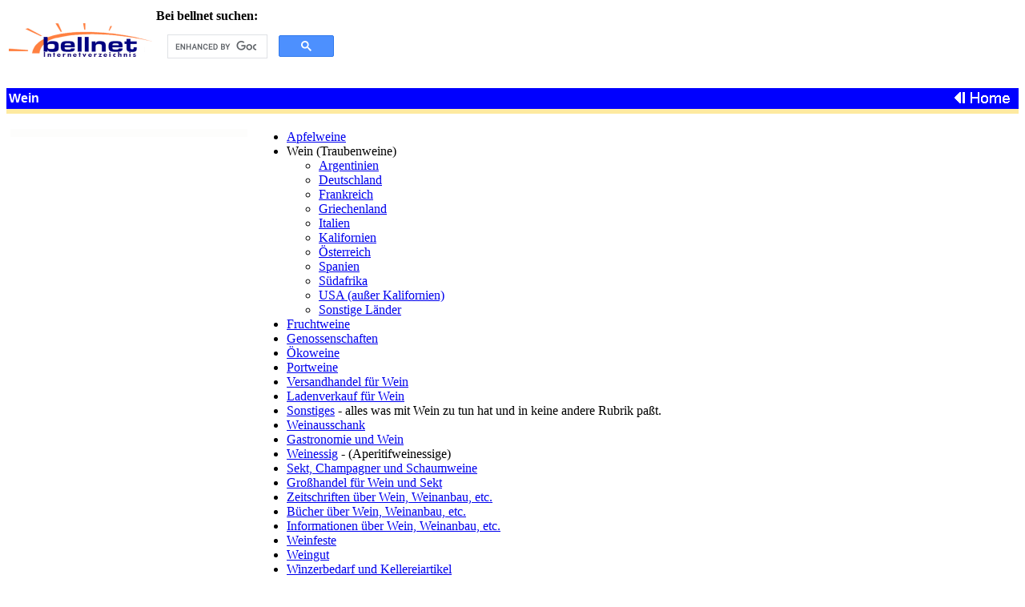

--- FILE ---
content_type: text/html
request_url: http://bellnet.de/suchen/essen/wein/index.html
body_size: 2291
content:
<HTML>
<HEAD>
<TITLE>Wein - Alles was mit Wein zusammenhängt übersichtlich redaktionell sortiert und katalogisiert</TITLE>
<META name="keywords" content="wein, wine, weingut, weinstock, weinrebe, rebe, weinkeller, ">
<META name="description" content="bellnet Webkatalog: Alles was mit Wein zusammenhaengt, uebersichtlich katalogisiert.">
<META name="rating" content="General">
<META name="ROBOTS" content="INDEX, FOLLOW">
<META name="DC.Language" scheme="RFC1766" content="DE">
<meta http-equiv="Content-Type" content="text/html; charset=iso-8859-1">
<META name="COPYRIGHT" content="(C) Copyright 1995 - 2018 by International Consulting and Marketing Group, Inc.. All rights reserved">
</HEAD>
<BODY bgcolor="#ffffff">

<table border=0><tr>
<TD align="left" valign="middle"><A HREF="http://www.bellnet.de"><IMG src="http://bellnet.de/banner/bnetlogo.gif" WIDTH="180" HEIGHT="43" border="0" align="middle"></A>
</td>
<td>
      <b>Bei bellnet suchen:</b>
<script>
  (function() {
    var cx = '014371335038890073388:amyr-rcjhti';
    var gcse = document.createElement('script');
    gcse.type = 'text/javascript';
    gcse.async = true;
    gcse.src = (document.location.protocol == 'https:' ? 'https:' : 'http:') +
        '//www.google.com/cse/cse.js?cx=' + cx;
    var s = document.getElementsByTagName('script')[0];
    s.parentNode.insertBefore(gcse, s);
  })();
</script>
<gcse:search></gcse:search>
</td>
<TD align="right"valign="bottom"><nobr></nobr></TD>
</tr></table>
 <p>
<TABLE border="0" width="750" cellpadding="0" cellspacing="0">
  <TBODY>
    <TR>
      <TD>

</td>
  </TBODY>
</TABLE>
<TABLE bgcolor="#0000ff" width="100%">
  <TBODY>
    <TR>
      <TD><FONT color="#ffffff" face="Arial"><B>Wein</B></FONT></TD>
      <TD align="right"><A href="http://bellnet.de/"><IMG src="http://www.bellnet.com/suchen/home.gif" width="100" height="20" border="0"></A></TD>
    </TR>
  </TBODY>
</TABLE>

<TABLE bgcolor="#febeaaa" width="100%">
  <TBODY>
    <TR>
      <TD></TD>
      <TD align="right"></TD>
    </TR>
  </TBODY>
</TABLE>
<TABLE width="100%">
  <TBODY>
    <TR>
      <TD width="130"></TD>
      <TD align="center" valign="bottom" colspan="2">
      </TD>
      <TD></TD>
    </TR>
    <TR>
      <TD align="left" valign="top" width="100%" colspan="4">

      </TD>
    </TR>
  </TBODY>
</TABLE>
<TABLE width="100%">
  <TBODY>
    <TR>
      <TD align="left" valign="top" height="1" width="130"></TD>
      <TD align="left" width="100%" colspan="3" rowspan="2" valign="top">
      <DIV style="top : 265px;left : 156px;" align="center">
      <TABLE width="100%">
        <TBODY>
          <TR>

            <TD>

            </TD>
          </TR>
          <TR>
           <TD colspan="3" valign="left">

<UL>
<LI><A HREF="apfelwein.html">Apfelweine</A>
<LI>Wein (Traubenweine)
<UL>
<LI><A HREF="argentinien.html">Argentinien</A>
<LI><A HREF="deutschland.html">Deutschland</A>
<LI><A HREF="frankreich.html">Frankreich</A>
<LI><A HREF="griechenland.html">Griechenland</A>
<LI><A HREF="italien.html">Italien</A>
<LI><A HREF="kalifornien.html">Kalifornien</A>
<LI><A HREF="oesterreich.html">Österreich</A>
<LI><A HREF="spanien.html">Spanien</A>
<LI><A HREF="suedafrika.html">Südafrika</A>
<LI><A HREF="usa.html">USA (außer Kalifornien)</A>
<LI><A HREF="sonstige_laender.html">Sonstige Länder</A>
</UL>
<LI><A HREF="fruchtwein.html">Fruchtweine</A>
<LI><A HREF="genossenschaften.html">Genossenschaften</a>
<LI><A HREF="oekoweine.html">Ökoweine</A>
<LI><A HREF="portwein.html">Portweine</A>
<LI><A HREF="versandhandel.html">Versandhandel für Wein</A>
<LI><A HREF="ladenverkauf.html">Ladenverkauf für Wein</A>
<LI><A HREF="sonstiges.html">Sonstiges</A> - alles was mit Wein zu tun hat und in keine andere Rubrik paßt.
<LI><A HREF="wein_ausschank.html">Weinausschank</A>
<LI><A HREF="gastronomie.html">Gastronomie und Wein</A>
<LI><A HREF="weinessig.html">Weinessig</A> - (Aperitifweinessige)
<LI><A HREF="sekt.html">Sekt, Champagner und Schaumweine</A>
<LI><A HREF="grosshandel.html">Großhandel für Wein und Sekt</A>
<LI><A HREF="zeitschriften.html">Zeitschriften  über Wein, Weinanbau, etc.</A>
<LI><A HREF="buecher.html">Bücher über Wein, Weinanbau, etc.</A>
<LI><A HREF="wein_informationen.html">Informationen über Wein, Weinanbau, etc.</A>
<LI><A HREF="weinfest.html">Weinfeste</A>
<LI><A HREF="weingut.html">Weingut</A>
<LI><A HREF="winzerbedarf_kellereiartikel.html">Winzerbedarf und Kellereiartikel </A>
<LI><A HREF="zeitschriften.html">Zeitschriften über Wein, Weinanbau, etc. </A>
<LI><A HREF="zubehoer.html">Zubehör</A> - Flaschenöffner, Weinregale, etc.
</UL>
<TABLE border="0" width="100%">
<TBODY>
<TR>
<TD bgcolor="#0000ff" border="0" colspan="2"><FONT face="ARIAL" color="#ffffff" align="right"><FONT color="#ffffff" size="-2">&copy; Copyright 1995-2025. Alle Rechte vorbehalten. International Consulting and Marketing Group, Inc. Die Verwendung der Webadressen zu Werbezwecken ist nicht zul&auml;ssig.</FONT></FONT></TD>
</TR>
<TR>
<TD bgcolor="#0000ff" border="0" valign="top"><FONT size="-1" color="white" face="ARIAL">bellnet</FONT></TD>
<TD bgcolor="#FFFFFF" border="0" width="100%"><FONT size="-1" face="arial" color="#0000ff">[ <A href="http://www.bellnet.de/suchen/anmeldungsseite.html" target="_submit">URL anmelden</A> ] [ <A href="http://www.bellnet.de/suchen/aendern.htm" target="_aendern">Bestehenden Eintrag ändern</A> ] [ <A href="http://www.bellnet.de/suchen/anmelden.htm" target="_anmelden">Anmeldebedingungen</A> ] [ <A href="http://bellnet.de/bellnet/index.html" target="_bellnet">Über bellnet und rechtliche Hinweise bezüglich der aufgenommenen Links</A> ] [ <A href="http://www.bellnet.de/suchen/entfuehrung.html" target="_entfuehren">bellnet auf Ihrer Homepage</A> ]
 [ <A href="http://bellnet.de/bellnet/presseservice.html" target="_pr">Presseservice</A> ] [ <A href="http://bellnet.de/bellnet/kontakt.html" target="_kontakt">Kontakt</A> ] </FONT></TD>
</TR>
<TR>
<TD bgcolor="#0000ff" border="0" valign="top"><FONT size="-1" color="white" face="ARIAL">Regional</FONT></TD>
<TD bgcolor="#FFFFFF" border="0" width="100%"><FONT size="-1" face="Arial"><A href="http://bellnet.de/suchen/regional/de/">[ Deutschland ]</A> <A href="http://bellnet.de/suchen/regional/at/">[ &Ouml;sterreich ]</A> <A href="http://bellnet.de/suchen/regional/ch/">[ Schweiz ]</A><BR>
</FONT></TD>
</TR>
</TBODY>
</TABLE>

            </TD>
            </TR>
        </TBODY>
      </TABLE>
      </DIV>
      </TD>
    </TR>
    <TR>
      <TD align="left" valign="top">
      <TABLE align="left" cellpadding="2" width="300" bgcolor="#ffffff" border="0">
        <TBODY>
          <TR>
            <TD bgcolor="#fdfdfc" align="left">
           <table border="0" width="100%">


            </TD>
          </TR>
          <tr><td>

          </td>
</tr>
          </TBODY>
      </TABLE>
      </TD>
    </TR>
  </TBODY>
</TABLE>




</BODY>
</HTML>
